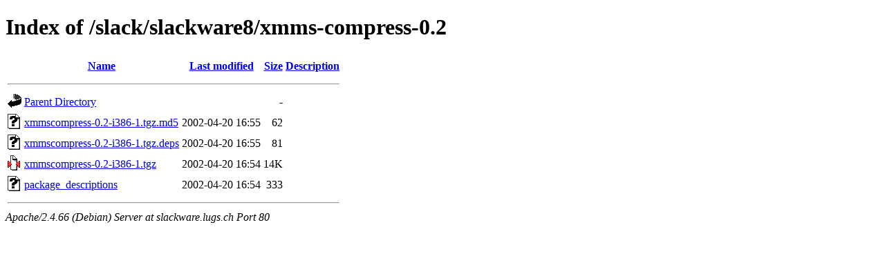

--- FILE ---
content_type: text/html;charset=UTF-8
request_url: http://slackware.lugs.ch/slack/slackware8/xmms-compress-0.2/?C=N;O=D
body_size: 1801
content:
<!DOCTYPE HTML PUBLIC "-//W3C//DTD HTML 4.01//EN" "http://www.w3.org/TR/html4/strict.dtd">
<html>
 <head>
  <title>Index of /slack/slackware8/xmms-compress-0.2</title>
 </head>
 <body>
<h1>Index of /slack/slackware8/xmms-compress-0.2</h1>
  <table>
   <tr><th valign="top"><img src="/icons/blank.gif" alt="[ICO]"></th><th><a href="?C=N;O=A">Name</a></th><th><a href="?C=M;O=A">Last modified</a></th><th><a href="?C=S;O=A">Size</a></th><th><a href="?C=D;O=A">Description</a></th></tr>
   <tr><th colspan="5"><hr></th></tr>
<tr><td valign="top"><img src="/icons/back.gif" alt="[PARENTDIR]"></td><td><a href="/slack/slackware8/">Parent Directory</a></td><td>&nbsp;</td><td align="right">  - </td><td>&nbsp;</td></tr>
<tr><td valign="top"><img src="/icons/unknown.gif" alt="[   ]"></td><td><a href="xmmscompress-0.2-i386-1.tgz.md5">xmmscompress-0.2-i386-1.tgz.md5</a></td><td align="right">2002-04-20 16:55  </td><td align="right"> 62 </td><td>&nbsp;</td></tr>
<tr><td valign="top"><img src="/icons/unknown.gif" alt="[   ]"></td><td><a href="xmmscompress-0.2-i386-1.tgz.deps">xmmscompress-0.2-i386-1.tgz.deps</a></td><td align="right">2002-04-20 16:55  </td><td align="right"> 81 </td><td>&nbsp;</td></tr>
<tr><td valign="top"><img src="/icons/compressed.gif" alt="[   ]"></td><td><a href="xmmscompress-0.2-i386-1.tgz">xmmscompress-0.2-i386-1.tgz</a></td><td align="right">2002-04-20 16:54  </td><td align="right"> 14K</td><td>&nbsp;</td></tr>
<tr><td valign="top"><img src="/icons/unknown.gif" alt="[   ]"></td><td><a href="package_descriptions">package_descriptions</a></td><td align="right">2002-04-20 16:54  </td><td align="right">333 </td><td>&nbsp;</td></tr>
   <tr><th colspan="5"><hr></th></tr>
</table>
<address>Apache/2.4.66 (Debian) Server at slackware.lugs.ch Port 80</address>
</body></html>
